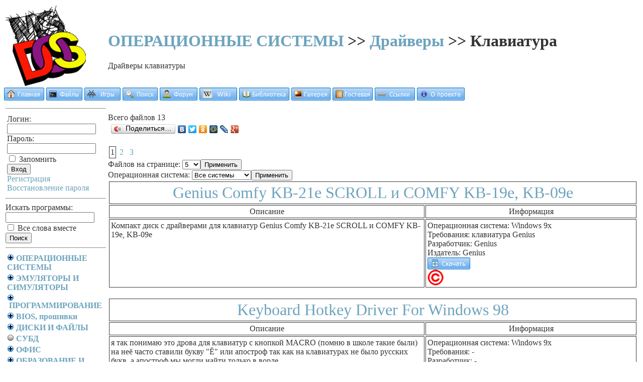

--- FILE ---
content_type: text/html; charset=windows-1251
request_url: http://old-dos.ru/index.php?page=files&mode=files&do=list&cat=451
body_size: 8306
content:
<!DOCTYPE HTML PUBLIC "-//W3C//DTD HTML 4.01 Transitional//EN" "http://www.w3.org/TR/html4/loose.dtd"><html><head><meta name="google-site-verification" content="rCjnQ0nAKn7iSoy7zLuAnbUa-f3vyOcJXKbo7cE_6yk" /><meta http-equiv="content-type" content="text/html; charset=windows-1251"><title>ОПЕРАЦИОННЫЕ СИСТЕМЫ &gt;&gt; Драйверы &gt;&gt; Клавиатура - Старый DOS. Abandonware, старые игры и программы - скачать!</title>

<script type="text/javascript">
  var jsver = 1.0;
</script>
<script language="Javascript1.1">
  jsver = 1.1;
</script>
<script language="Javascript1.2">
  jsver = 1.2;
</script>
<script language="Javascript1.3">
  jsver = 1.3;
</script>
<script language="Javascript1.4">
  jsver = 1.4;
</script>
<script language="Javascript1.5">
  jsver = 1.5;
</script>
<script language="Javascript1.6">
  jsver = 1.6;
</script>
<script language="Javascript1.7">
  jsver = 1.7;
</script>
<script language="Javascript1.8">
  jsver = 1.8;
</script>
<script language="Javascript1.9">
  jsver = 1.9;
</script>


<SCRIPT type="text/javascript" LANGUAGE="JavaScript">
				function jsselectr(v)
				{
					if(v == 'file')
					{
						ff = eval("document.getElementById('jsfile')");
						fs = eval("document.getElementById('jslink')");
						fb = eval("document.getElementById('jsbf')");
						ff.style.display='block'; fs.style.display='none'; fb.style.display='none';
					}
					else
					{
						if(v == 'link')
						{
							ff = eval("document.getElementById('jsfile')");
							fs = eval("document.getElementById('jslink')");
							fb = eval("document.getElementById('jsbf')");
							ff.style.display='none'; fs.style.display='block';fb.style.display='none';
						}
						else
						{
							ff = eval("document.getElementById('jsfile')");
							fs = eval("document.getElementById('jslink')");
							fb = eval("document.getElementById('jsbf')");
							ff.style.display='none'; fs.style.display='none'; fb.style.display='block';
						}
					}
				}
				function JS(a,b)
				{
					n=eval("document.getElementById(a)");
					m=eval("document.getElementById(b)");
					if(n.style.display=='none')
					{
						n.style.display='block';
						m.src='http://old-dos.ru/img/bullet1m.gif';
						m.alt='&minus;';
					}
					else
					{
						n.style.display='none';
						m.src='http://old-dos.ru/img/bullet1p.gif';
						m.alt='+';
					}
				}
				function za()
				{
					ic=1;
					stop=0;
					while(stop == 0)
					{
						n = document.getElementById('menu' + ic);
						i = document.getElementById('image' + ic);
						if(n == null || ic > 1000)
						{
							stop = 1;
						}
						else
						{
							n.style.display = 'none';
							i.src='http://old-dos.ru/img/bullet1p.gif';
							i.alt='+';
						}
						ic ++;
					}
					ns=eval("document.getElementById('jslink')");
					ns2=eval("document.getElementById('jsbf')");
					if(ns)
					{
						ns.style.display = "none";
						ns2.style.display = "none";
					}


					if((jsver >= 1.5) && (window.location.href.indexOf('#') != -1) && (Date.now() - localStorage.getItem('time')>1000)) setTimeout(anchor, 10);//anchors problem solution (in modern browser)
				}

                                     function anchor()
                                     {
                                         localStorage.setItem('time', Date.now());
                                         window.location.href=window.location.href;

                                     }
</SCRIPT><style type="text/css">
				A:link {font-family: Tahoma; color: #6da3bd; text-decoration: none; }
				A:visited {font-family: Tahoma; color: #6da3bd;  text-decoration: none; }
				A:active { text-decoration: none; }
				A:hover {font-family: Tahoma; color: #00AFFF; text-decoration: underline; }
				TEXTAREA { width: 100%; height: 200px; }
				body { font-family: Tahoma; color: #323532; }
				</style></head><body onload="za()"><table cellspacing="0" cellpadding="0" width="100%"><tr><td><table><tr><td width="200"><a href="http://old-dos.ru"><img height="160" width="160" src="http://old-dos.ru/img/logo.gif" border="0" alt="Old-DOS.ru"></a></td><td><h1><a href="http://old-dos.ru//index.php?page=files&mode=files&do=list&cat=40">ОПЕРАЦИОННЫЕ СИСТЕМЫ</a> >> <a href="http://old-dos.ru//index.php?page=files&mode=files&do=list&cat=99">Драйверы</a> >> Клавиатура</h1>Драйверы клавиатуры</td></tr></table></td></tr><tr><td><a href="http://old-dos.ru" title="Главная страница"><img src="http://old-dos.ru/img/menu/home.gif" height="26" width="80" border="0" alt="Главная страница"></a> <a href="http://old-dos.ru/index.php?page=files&amp;mode=files" title="Файлы"><img src="http://old-dos.ru/img/menu/files.gif" height="26" width="72" border="0" alt="Файлы"></a> <a href="http://old-dos.ru/index.php?page=files&amp;mode=games" title="Игры"><img src="http://old-dos.ru/img/menu/games.gif" height="26" width="72" border="0" alt="Игры"></a> <a href="http://old-dos.ru/index.php?page=search" title="Поиск"><img src="http://old-dos.ru/img/menu/search.gif" height="26" width="70" border="0" alt="Поиск"></a> <a href="http://forum.old-dos.ru" title="Форум"><img src="http://old-dos.ru/img/menu/forum.gif" height="26" width="75" border="0" alt="Форум"></a> <a href="http://old-dos.ru/wiki/" title="Old-DOS Wiki"><img src="http://old-dos.ru/img/menu/wiki.gif" height="26" width="75" border="0" alt="Wiki"></a> <a href="http://old-dos.ru/index.php?page=lib" title="Библиотека"><img src="http://old-dos.ru/img/menu/lib.gif" height="26" width="100" border="0" alt="Библиотека"></a> <a href="http://old-dos.ru/index.php?page=gallery" title="Галерея"><img src="http://old-dos.ru/img/menu/gallery.gif" height="26" width="78" border="0" alt="Галерея"></a> <a href="http://old-dos.ru/index.php?page=gb" title="Гостевая книга"><img src="http://old-dos.ru/img/menu/gb.gif" height="26" width="80" border="0" alt="Гостевая"></a> <a href="http://old-dos.ru/index.php?page=link" title="Ссылки"><img src="http://old-dos.ru/img/menu/link.gif" height="26" width="80" border="0" alt="Ссылки"></a> <a href="http://old-dos.ru/index.php?page=index&amp;p=about" title="О проекте"><img src="http://old-dos.ru/img/menu/about.gif" height="26" width="95" border="0" alt="О проекте"></a></td></tr><tr><td><table width="100%"><tr><td valign="top" width="200"><hr><table><tr><td><form action="http://old-dos.ru/index.php?page=user&do=enter2" method="post">Логин: <input type="text" name="login"><br>Пароль: <input type="password" name="pass"><br><label><input type="checkbox" name="zap" value= "yes"> Запомнить</label><input type="hidden" name="url" value="http://old-dos.ru/index.php?page=files&amp;mode=files&amp;do=list&amp;cat=451"><br><input type="submit" value="Вход"><br><a href="http://old-dos.ru/index.php?page=user&amp;do=reg">Регистрация</a><br><a href="http://old-dos.ru/index.php?page=user&amp;do=skleroz">Восстановление пароля</a></form></td></tr></table><hr><form action="http://old-dos.ru/index.php" method="get"><INPUT type="hidden" name="page" value="search"><label>Искать программы: <INPUT type="text" name="string" value=""></label><br><label><input type="checkbox" name="filter" value="AND"> Все слова вместе</label><br><input value="Поиск" class="button" style="text-align:center;width: auto;" type="submit"></form><hr><table><tr><td><a href="javascript:JS('menu1','image1');"><img alt="+" border="0" src="http://old-dos.ru/img/bullet1p.gif" id="image1"></a>&nbsp;<a href="http://old-dos.ru/index.php?page=files&amp;mode=files&amp;do=list&amp;cat=40"><b>ОПЕРАЦИОННЫЕ СИСТЕМЫ</b></a><br><span name="menuspan" id="menu1">&nbsp;&nbsp;&nbsp;<a href="javascript:JS('menu2', 'image2');"><img alt="+" border="0" src="http://old-dos.ru/img/bullet1p.gif" id="image2"></a>&nbsp;<a href="http://old-dos.ru/index.php?page=files&amp;mode=files&amp;do=list&amp;cat=41">DOS</a><br><span name="menuspan" id="menu2">&nbsp;&nbsp;&nbsp;&nbsp;&nbsp;&nbsp;<img alt="&bull;" border="0" src="http://old-dos.ru/img/bullet2.gif"> <a href="http://old-dos.ru/index.php?page=files&amp;mode=files&amp;do=list&amp;cat=310">IBM PC DOS</a><br>&nbsp;&nbsp;&nbsp;&nbsp;&nbsp;&nbsp;<a href="javascript:JS('menu3', 'image3');"><img alt="+" border="0" src="http://old-dos.ru/img/bullet1p.gif" id="image3"></a>&nbsp;<a href="http://old-dos.ru/index.php?page=files&amp;mode=files&amp;do=list&amp;cat=201">MS-DOS</a><br><span name="menuspan" id="menu3">&nbsp;&nbsp;&nbsp;&nbsp;&nbsp;&nbsp;&nbsp;&nbsp;&nbsp;<img alt="&bull;" border="0" src="http://old-dos.ru/img/bullet2.gif"> <a href="http://old-dos.ru/index.php?page=files&amp;mode=files&amp;do=list&amp;cat=322">SDK</a><br></span>&nbsp;&nbsp;&nbsp;&nbsp;&nbsp;&nbsp;<img alt="&bull;" border="0" src="http://old-dos.ru/img/bullet2.gif"> <a href="http://old-dos.ru/index.php?page=files&amp;mode=files&amp;do=list&amp;cat=311">DR-DOS</a><br>&nbsp;&nbsp;&nbsp;&nbsp;&nbsp;&nbsp;<img alt="&bull;" border="0" src="http://old-dos.ru/img/bullet2.gif"> <a href="http://old-dos.ru/index.php?page=files&amp;mode=files&amp;do=list&amp;cat=312">FreeDOS</a><br>&nbsp;&nbsp;&nbsp;&nbsp;&nbsp;&nbsp;<img alt="&bull;" border="0" src="http://old-dos.ru/img/bullet2.gif"> <a href="http://old-dos.ru/index.php?page=files&amp;mode=files&amp;do=list&amp;cat=212">Сборки  на базе DOS</a><br>&nbsp;&nbsp;&nbsp;&nbsp;&nbsp;&nbsp;<img alt="&bull;" border="0" src="http://old-dos.ru/img/bullet2.gif"> <a href="http://old-dos.ru/index.php?page=files&amp;mode=files&amp;do=list&amp;cat=263">Расширители DOS</a><br>&nbsp;&nbsp;&nbsp;&nbsp;&nbsp;&nbsp;<img alt="&bull;" border="0" src="http://old-dos.ru/img/bullet2.gif"> <a href="http://old-dos.ru/index.php?page=files&amp;mode=files&amp;do=list&amp;cat=364">Другие платформы</a><br></span>&nbsp;&nbsp;&nbsp;<a href="javascript:JS('menu4', 'image4');"><img alt="+" border="0" src="http://old-dos.ru/img/bullet1p.gif" id="image4"></a>&nbsp;<a href="http://old-dos.ru/index.php?page=files&amp;mode=files&amp;do=list&amp;cat=309">OS/2</a><br><span name="menuspan" id="menu4">&nbsp;&nbsp;&nbsp;&nbsp;&nbsp;&nbsp;<img alt="&bull;" border="0" src="http://old-dos.ru/img/bullet2.gif"> <a href="http://old-dos.ru/index.php?page=files&amp;mode=files&amp;do=list&amp;cat=323">SDK</a><br></span>&nbsp;&nbsp;&nbsp;<a href="javascript:JS('menu5', 'image5');"><img alt="+" border="0" src="http://old-dos.ru/img/bullet1p.gif" id="image5"></a>&nbsp;<a href="http://old-dos.ru/index.php?page=files&amp;mode=files&amp;do=list&amp;cat=42">Windows</a><br><span name="menuspan" id="menu5">&nbsp;&nbsp;&nbsp;&nbsp;&nbsp;&nbsp;<a href="javascript:JS('menu6', 'image6');"><img alt="+" border="0" src="http://old-dos.ru/img/bullet1p.gif" id="image6"></a>&nbsp;<a href="http://old-dos.ru/index.php?page=files&amp;mode=files&amp;do=list&amp;cat=43">Windows 1.x-3.x</a><br><span name="menuspan" id="menu6">&nbsp;&nbsp;&nbsp;&nbsp;&nbsp;&nbsp;&nbsp;&nbsp;&nbsp;<img alt="&bull;" border="0" src="http://old-dos.ru/img/bullet2.gif"> <a href="http://old-dos.ru/index.php?page=files&amp;mode=files&amp;do=list&amp;cat=550">Патчи и дополнения к Win1.x-3.x</a><br></span>&nbsp;&nbsp;&nbsp;&nbsp;&nbsp;&nbsp;<a href="javascript:JS('menu7', 'image7');"><img alt="+" border="0" src="http://old-dos.ru/img/bullet1p.gif" id="image7"></a>&nbsp;<a href="http://old-dos.ru/index.php?page=files&amp;mode=files&amp;do=list&amp;cat=44">Windows 9x</a><br><span name="menuspan" id="menu7">&nbsp;&nbsp;&nbsp;&nbsp;&nbsp;&nbsp;&nbsp;&nbsp;&nbsp;<img alt="&bull;" border="0" src="http://old-dos.ru/img/bullet2.gif"> <a href="http://old-dos.ru/index.php?page=files&amp;mode=files&amp;do=list&amp;cat=406">Патчи и дополнения к Win9x</a><br></span>&nbsp;&nbsp;&nbsp;&nbsp;&nbsp;&nbsp;<a href="javascript:JS('menu8', 'image8');"><img alt="+" border="0" src="http://old-dos.ru/img/bullet1p.gif" id="image8"></a>&nbsp;<a href="http://old-dos.ru/index.php?page=files&amp;mode=files&amp;do=list&amp;cat=45">Windows NT</a><br><span name="menuspan" id="menu8">&nbsp;&nbsp;&nbsp;&nbsp;&nbsp;&nbsp;&nbsp;&nbsp;&nbsp;<img alt="&bull;" border="0" src="http://old-dos.ru/img/bullet2.gif"> <a href="http://old-dos.ru/index.php?page=files&amp;mode=files&amp;do=list&amp;cat=432">Патчи и дополнения к WinNT+</a><br></span>&nbsp;&nbsp;&nbsp;&nbsp;&nbsp;&nbsp;<img alt="&bull;" border="0" src="http://old-dos.ru/img/bullet2.gif"> <a href="http://old-dos.ru/index.php?page=files&amp;mode=files&amp;do=list&amp;cat=216">Сборки на базе Windows</a><br>&nbsp;&nbsp;&nbsp;&nbsp;&nbsp;&nbsp;<img alt="&bull;" border="0" src="http://old-dos.ru/img/bullet2.gif"> <a href="http://old-dos.ru/index.php?page=files&amp;mode=files&amp;do=list&amp;cat=324">SDK</a><br></span>&nbsp;&nbsp;&nbsp;<img alt="&bull;" border="0" src="http://old-dos.ru/img/bullet2.gif"> <a href="http://old-dos.ru/index.php?page=files&amp;mode=files&amp;do=list&amp;cat=46">Linux/Unix</a><br>&nbsp;&nbsp;&nbsp;<img alt="&bull;" border="0" src="http://old-dos.ru/img/bullet2.gif"> <a href="http://old-dos.ru/index.php?page=files&amp;mode=files&amp;do=list&amp;cat=330">СР/М</a><br>&nbsp;&nbsp;&nbsp;<img alt="&bull;" border="0" src="http://old-dos.ru/img/bullet2.gif"> <a href="http://old-dos.ru/index.php?page=files&amp;mode=files&amp;do=list&amp;cat=47">Другие операционные системы</a><br>&nbsp;&nbsp;&nbsp;<img alt="&bull;" border="0" src="http://old-dos.ru/img/bullet2.gif"> <a href="http://old-dos.ru/index.php?page=files&amp;mode=files&amp;do=list&amp;cat=395">Загрузочные диски</a><br>&nbsp;&nbsp;&nbsp;<img alt="&bull;" border="0" src="http://old-dos.ru/img/bullet2.gif"> <a href="http://old-dos.ru/index.php?page=files&amp;mode=files&amp;do=list&amp;cat=249">Готовые образы операционных систем</a><br>&nbsp;&nbsp;&nbsp;<img alt="&bull;" border="0" src="http://old-dos.ru/img/bullet2.gif"> <a href="http://old-dos.ru/index.php?page=files&amp;mode=files&amp;do=list&amp;cat=476">Многозадачные оболочки</a><br>&nbsp;&nbsp;&nbsp;<a href="javascript:JS('menu9', 'image9');"><img alt="+" border="0" src="http://old-dos.ru/img/bullet1p.gif" id="image9"></a>&nbsp;<a href="http://old-dos.ru/index.php?page=files&amp;mode=files&amp;do=list&amp;cat=93">Системные программы</a><br><span name="menuspan" id="menu9">&nbsp;&nbsp;&nbsp;&nbsp;&nbsp;&nbsp;<img alt="&bull;" border="0" src="http://old-dos.ru/img/bullet2.gif"> <a href="http://old-dos.ru/index.php?page=files&amp;mode=files&amp;do=list&amp;cat=373">Твикеры</a><br>&nbsp;&nbsp;&nbsp;&nbsp;&nbsp;&nbsp;<img alt="&bull;" border="0" src="http://old-dos.ru/img/bullet2.gif"> <a href="http://old-dos.ru/index.php?page=files&amp;mode=files&amp;do=list&amp;cat=94">Русификаторы</a><br>&nbsp;&nbsp;&nbsp;&nbsp;&nbsp;&nbsp;<a href="javascript:JS('menu10', 'image10');"><img alt="+" border="0" src="http://old-dos.ru/img/bullet1p.gif" id="image10"></a>&nbsp;<a href="http://old-dos.ru/index.php?page=files&amp;mode=files&amp;do=list&amp;cat=98">Утилиты</a><br><span name="menuspan" id="menu10">&nbsp;&nbsp;&nbsp;&nbsp;&nbsp;&nbsp;&nbsp;&nbsp;&nbsp;<img alt="&bull;" border="0" src="http://old-dos.ru/img/bullet2.gif"> <a href="http://old-dos.ru/index.php?page=files&amp;mode=files&amp;do=list&amp;cat=301">Оборудование</a><br>&nbsp;&nbsp;&nbsp;&nbsp;&nbsp;&nbsp;&nbsp;&nbsp;&nbsp;<img alt="&bull;" border="0" src="http://old-dos.ru/img/bullet2.gif"> <a href="http://old-dos.ru/index.php?page=files&amp;mode=files&amp;do=list&amp;cat=355">Работа с CD/DVD</a><br>&nbsp;&nbsp;&nbsp;&nbsp;&nbsp;&nbsp;&nbsp;&nbsp;&nbsp;<img alt="&bull;" border="0" src="http://old-dos.ru/img/bullet2.gif"> <a href="http://old-dos.ru/index.php?page=files&amp;mode=files&amp;do=list&amp;cat=549">Инсталляторы</a><br>&nbsp;&nbsp;&nbsp;&nbsp;&nbsp;&nbsp;&nbsp;&nbsp;&nbsp;<img alt="&bull;" border="0" src="http://old-dos.ru/img/bullet2.gif"> <a href="http://old-dos.ru/index.php?page=files&amp;mode=files&amp;do=list&amp;cat=593">Автоматизация, скрипты, BAT-файлы</a><br>&nbsp;&nbsp;&nbsp;&nbsp;&nbsp;&nbsp;&nbsp;&nbsp;&nbsp;<img alt="&bull;" border="0" src="http://old-dos.ru/img/bullet2.gif"> <a href="http://old-dos.ru/index.php?page=files&amp;mode=files&amp;do=list&amp;cat=302">Системные</a><br>&nbsp;&nbsp;&nbsp;&nbsp;&nbsp;&nbsp;&nbsp;&nbsp;&nbsp;<a href="javascript:JS('menu11', 'image11');"><img alt="+" border="0" src="http://old-dos.ru/img/bullet1p.gif" id="image11"></a>&nbsp;<a href="http://old-dos.ru/index.php?page=files&amp;mode=files&amp;do=list&amp;cat=303">Инструменты</a><br><span name="menuspan" id="menu11">&nbsp;&nbsp;&nbsp;&nbsp;&nbsp;&nbsp;&nbsp;&nbsp;&nbsp;&nbsp;&nbsp;&nbsp;<img alt="&bull;" border="0" src="http://old-dos.ru/img/bullet2.gif"> <a href="http://old-dos.ru/index.php?page=files&amp;mode=files&amp;do=list&amp;cat=305">Turbo Pascal Pentium II DIV BUG fixing</a><br></span>&nbsp;&nbsp;&nbsp;&nbsp;&nbsp;&nbsp;&nbsp;&nbsp;&nbsp;<img alt="&bull;" border="0" src="http://old-dos.ru/img/bullet2.gif"> <a href="http://old-dos.ru/index.php?page=files&amp;mode=files&amp;do=list&amp;cat=304">Прочее</a><br></span>&nbsp;&nbsp;&nbsp;&nbsp;&nbsp;&nbsp;<img alt="&bull;" border="0" src="http://old-dos.ru/img/bullet2.gif"> <a href="http://old-dos.ru/index.php?page=files&amp;mode=files&amp;do=list&amp;cat=262">Замедлители</a><br>&nbsp;&nbsp;&nbsp;&nbsp;&nbsp;&nbsp;<img alt="&bull;" border="0" src="http://old-dos.ru/img/bullet2.gif"> <a href="http://old-dos.ru/index.php?page=files&amp;mode=files&amp;do=list&amp;cat=100">Тесты оборудования и системы</a><br>&nbsp;&nbsp;&nbsp;&nbsp;&nbsp;&nbsp;<img alt="&bull;" border="0" src="http://old-dos.ru/img/bullet2.gif"> <a href="http://old-dos.ru/index.php?page=files&amp;mode=files&amp;do=list&amp;cat=111">Обновления</a><br></span>&nbsp;&nbsp;&nbsp;<a href="javascript:JS('menu12', 'image12');"><img alt="+" border="0" src="http://old-dos.ru/img/bullet1p.gif" id="image12"></a>&nbsp;<a href="http://old-dos.ru/index.php?page=files&amp;mode=files&amp;do=list&amp;cat=99">Драйверы</a><br><span name="menuspan" id="menu12">&nbsp;&nbsp;&nbsp;&nbsp;&nbsp;&nbsp;<img alt="&bull;" border="0" src="http://old-dos.ru/img/bullet2.gif"> <a href="http://old-dos.ru/index.php?page=files&amp;mode=files&amp;do=list&amp;cat=103">Звук</a><br>&nbsp;&nbsp;&nbsp;&nbsp;&nbsp;&nbsp;<img alt="&bull;" border="0" src="http://old-dos.ru/img/bullet2.gif"> <a href="http://old-dos.ru/index.php?page=files&amp;mode=files&amp;do=list&amp;cat=104">Видео</a><br>&nbsp;&nbsp;&nbsp;&nbsp;&nbsp;&nbsp;<img alt="&bull;" border="0" src="http://old-dos.ru/img/bullet2.gif"> <a href="http://old-dos.ru/index.php?page=files&amp;mode=files&amp;do=list&amp;cat=449">Мыши</a><br>&nbsp;&nbsp;&nbsp;&nbsp;&nbsp;&nbsp;<img alt="&bull;" border="0" src="http://old-dos.ru/img/bullet2.gif"> <a href="http://old-dos.ru/index.php?page=files&amp;mode=files&amp;do=list&amp;cat=450">CD/DVD</a><br>&nbsp;&nbsp;&nbsp;&nbsp;&nbsp;&nbsp;<img alt="&bull;" border="0" src="http://old-dos.ru/img/bullet2.gif"> <a href="http://old-dos.ru/index.php?page=files&amp;mode=files&amp;do=list&amp;cat=451">Клавиатура</a><br>&nbsp;&nbsp;&nbsp;&nbsp;&nbsp;&nbsp;<img alt="&bull;" border="0" src="http://old-dos.ru/img/bullet2.gif"> <a href="http://old-dos.ru/index.php?page=files&amp;mode=files&amp;do=list&amp;cat=452">Принтеры</a><br>&nbsp;&nbsp;&nbsp;&nbsp;&nbsp;&nbsp;<img alt="&bull;" border="0" src="http://old-dos.ru/img/bullet2.gif"> <a href="http://old-dos.ru/index.php?page=files&amp;mode=files&amp;do=list&amp;cat=453">USB</a><br>&nbsp;&nbsp;&nbsp;&nbsp;&nbsp;&nbsp;<img alt="&bull;" border="0" src="http://old-dos.ru/img/bullet2.gif"> <a href="http://old-dos.ru/index.php?page=files&amp;mode=files&amp;do=list&amp;cat=454">Сеть</a><br>&nbsp;&nbsp;&nbsp;&nbsp;&nbsp;&nbsp;<img alt="&bull;" border="0" src="http://old-dos.ru/img/bullet2.gif"> <a href="http://old-dos.ru/index.php?page=files&amp;mode=files&amp;do=list&amp;cat=455">Память</a><br>&nbsp;&nbsp;&nbsp;&nbsp;&nbsp;&nbsp;<img alt="&bull;" border="0" src="http://old-dos.ru/img/bullet2.gif"> <a href="http://old-dos.ru/index.php?page=files&amp;mode=files&amp;do=list&amp;cat=456">Материнские платы</a><br>&nbsp;&nbsp;&nbsp;&nbsp;&nbsp;&nbsp;<img alt="&bull;" border="0" src="http://old-dos.ru/img/bullet2.gif"> <a href="http://old-dos.ru/index.php?page=files&amp;mode=files&amp;do=list&amp;cat=105">Периферия</a><br>&nbsp;&nbsp;&nbsp;&nbsp;&nbsp;&nbsp;<img alt="&bull;" border="0" src="http://old-dos.ru/img/bullet2.gif"> <a href="http://old-dos.ru/index.php?page=files&amp;mode=files&amp;do=list&amp;cat=106">Другое</a><br></span>&nbsp;&nbsp;&nbsp;<img alt="&bull;" border="0" src="http://old-dos.ru/img/bullet2.gif"> <a href="http://old-dos.ru/index.php?page=files&amp;mode=files&amp;do=list&amp;cat=202">OS BuildList</a><br></span></td></tr><tr><td><a href="javascript:JS('menu13','image13');"><img alt="+" border="0" src="http://old-dos.ru/img/bullet1p.gif" id="image13"></a>&nbsp;<a href="http://old-dos.ru/index.php?page=files&amp;mode=files&amp;do=list&amp;cat=243"><b>ЭМУЛЯТОРЫ И СИМУЛЯТОРЫ</b></a><br><span name="menuspan" id="menu13">&nbsp;&nbsp;&nbsp;<img alt="&bull;" border="0" src="http://old-dos.ru/img/bullet2.gif"> <a href="http://old-dos.ru/index.php?page=files&amp;mode=files&amp;do=list&amp;cat=459">Эмуляторы калькуляторов</a><br>&nbsp;&nbsp;&nbsp;<img alt="&bull;" border="0" src="http://old-dos.ru/img/bullet2.gif"> <a href="http://old-dos.ru/index.php?page=files&amp;mode=files&amp;do=list&amp;cat=316">Консоли</a><br>&nbsp;&nbsp;&nbsp;<img alt="&bull;" border="0" src="http://old-dos.ru/img/bullet2.gif"> <a href="http://old-dos.ru/index.php?page=files&amp;mode=files&amp;do=list&amp;cat=317">Эмуляторы компьютеров</a><br>&nbsp;&nbsp;&nbsp;<img alt="&bull;" border="0" src="http://old-dos.ru/img/bullet2.gif"> <a href="http://old-dos.ru/index.php?page=files&amp;mode=files&amp;do=list&amp;cat=318">Инструменты для эмуляторов</a><br></span></td></tr><tr><td><a href="javascript:JS('menu14','image14');"><img alt="+" border="0" src="http://old-dos.ru/img/bullet1p.gif" id="image14"></a>&nbsp;<a href="http://old-dos.ru/index.php?page=files&amp;mode=files&amp;do=list&amp;cat=49"><b>ПРОГРАММИРОВАНИЕ</b></a><br><span name="menuspan" id="menu14">&nbsp;&nbsp;&nbsp;<a href="javascript:JS('menu15', 'image15');"><img alt="+" border="0" src="http://old-dos.ru/img/bullet1p.gif" id="image15"></a>&nbsp;<a href="http://old-dos.ru/index.php?page=files&amp;mode=files&amp;do=list&amp;cat=50">Assembler</a><br><span name="menuspan" id="menu15">&nbsp;&nbsp;&nbsp;&nbsp;&nbsp;&nbsp;<img alt="&bull;" border="0" src="http://old-dos.ru/img/bullet2.gif"> <a href="http://old-dos.ru/index.php?page=files&amp;mode=files&amp;do=list&amp;cat=237">Disassembler</a><br></span>&nbsp;&nbsp;&nbsp;<img alt="&bull;" border="0" src="http://old-dos.ru/img/bullet2.gif"> <a href="http://old-dos.ru/index.php?page=files&amp;mode=files&amp;do=list&amp;cat=51">Pascal/Delphi</a><br>&nbsp;&nbsp;&nbsp;<img alt="&bull;" border="0" src="http://old-dos.ru/img/bullet2.gif"> <a href="http://old-dos.ru/index.php?page=files&amp;mode=files&amp;do=list&amp;cat=52">C/C++</a><br>&nbsp;&nbsp;&nbsp;<img alt="&bull;" border="0" src="http://old-dos.ru/img/bullet2.gif"> <a href="http://old-dos.ru/index.php?page=files&amp;mode=files&amp;do=list&amp;cat=58">Basic/Visual Basic</a><br>&nbsp;&nbsp;&nbsp;<img alt="&bull;" border="0" src="http://old-dos.ru/img/bullet2.gif"> <a href="http://old-dos.ru/index.php?page=files&amp;mode=files&amp;do=list&amp;cat=230">Фортран</a><br>&nbsp;&nbsp;&nbsp;<img alt="&bull;" border="0" src="http://old-dos.ru/img/bullet2.gif"> <a href="http://old-dos.ru/index.php?page=files&amp;mode=files&amp;do=list&amp;cat=238">SDK & DDK, etc.</a><br>&nbsp;&nbsp;&nbsp;<img alt="&bull;" border="0" src="http://old-dos.ru/img/bullet2.gif"> <a href="http://old-dos.ru/index.php?page=files&amp;mode=files&amp;do=list&amp;cat=306">Декомпиляторы</a><br>&nbsp;&nbsp;&nbsp;<img alt="&bull;" border="0" src="http://old-dos.ru/img/bullet2.gif"> <a href="http://old-dos.ru/index.php?page=files&amp;mode=files&amp;do=list&amp;cat=366">Форт</a><br>&nbsp;&nbsp;&nbsp;<img alt="&bull;" border="0" src="http://old-dos.ru/img/bullet2.gif"> <a href="http://old-dos.ru/index.php?page=files&amp;mode=files&amp;do=list&amp;cat=380">Генераторы блок-схем</a><br>&nbsp;&nbsp;&nbsp;<img alt="&bull;" border="0" src="http://old-dos.ru/img/bullet2.gif"> <a href="http://old-dos.ru/index.php?page=files&amp;mode=files&amp;do=list&amp;cat=575">Лисп</a><br>&nbsp;&nbsp;&nbsp;<img alt="&bull;" border="0" src="http://old-dos.ru/img/bullet2.gif"> <a href="http://old-dos.ru/index.php?page=files&amp;mode=files&amp;do=list&amp;cat=576">Пролог</a><br>&nbsp;&nbsp;&nbsp;<img alt="&bull;" border="0" src="http://old-dos.ru/img/bullet2.gif"> <a href="http://old-dos.ru/index.php?page=files&amp;mode=files&amp;do=list&amp;cat=600">Java</a><br>&nbsp;&nbsp;&nbsp;<a href="javascript:JS('menu16', 'image16');"><img alt="+" border="0" src="http://old-dos.ru/img/bullet1p.gif" id="image16"></a>&nbsp;<a href="http://old-dos.ru/index.php?page=files&amp;mode=files&amp;do=list&amp;cat=229">Отладчики программ (DEBUGGERs)</a><br><span name="menuspan" id="menu16">&nbsp;&nbsp;&nbsp;&nbsp;&nbsp;&nbsp;<img alt="&bull;" border="0" src="http://old-dos.ru/img/bullet2.gif"> <a href="http://old-dos.ru/index.php?page=files&amp;mode=files&amp;do=list&amp;cat=555">Трассировщики</a><br></span>&nbsp;&nbsp;&nbsp;<img alt="&bull;" border="0" src="http://old-dos.ru/img/bullet2.gif"> <a href="http://old-dos.ru/index.php?page=files&amp;mode=files&amp;do=list&amp;cat=126">Другие языки программирования</a><br>&nbsp;&nbsp;&nbsp;<img alt="&bull;" border="0" src="http://old-dos.ru/img/bullet2.gif"> <a href="http://old-dos.ru/index.php?page=files&amp;mode=files&amp;do=list&amp;cat=603">Справочники и учебники</a><br></span></td></tr><tr><td><a href="javascript:JS('menu17','image17');"><img alt="+" border="0" src="http://old-dos.ru/img/bullet1p.gif" id="image17"></a>&nbsp;<a href="http://old-dos.ru/index.php?page=files&amp;mode=files&amp;do=list&amp;cat=528"><b>BIOS, прошивки</b></a><br><span name="menuspan" id="menu17">&nbsp;&nbsp;&nbsp;<img alt="&bull;" border="0" src="http://old-dos.ru/img/bullet2.gif"> <a href="http://old-dos.ru/index.php?page=files&amp;mode=files&amp;do=list&amp;cat=582">Прошивки</a><br>&nbsp;&nbsp;&nbsp;<img alt="&bull;" border="0" src="http://old-dos.ru/img/bullet2.gif"> <a href="http://old-dos.ru/index.php?page=files&amp;mode=files&amp;do=list&amp;cat=583">Редакторы BIOS</a><br>&nbsp;&nbsp;&nbsp;<img alt="&bull;" border="0" src="http://old-dos.ru/img/bullet2.gif"> <a href="http://old-dos.ru/index.php?page=files&amp;mode=files&amp;do=list&amp;cat=584">Прошивальщики</a><br></span></td></tr><tr><td><a href="javascript:JS('menu18','image18');"><img alt="+" border="0" src="http://old-dos.ru/img/bullet1p.gif" id="image18"></a>&nbsp;<a href="http://old-dos.ru/index.php?page=files&amp;mode=files&amp;do=list&amp;cat=71"><b>ДИСКИ И ФАЙЛЫ</b></a><br><span name="menuspan" id="menu18">&nbsp;&nbsp;&nbsp;<img alt="&bull;" border="0" src="http://old-dos.ru/img/bullet2.gif"> <a href="http://old-dos.ru/index.php?page=files&amp;mode=files&amp;do=list&amp;cat=73">Файловые менеджеры</a><br>&nbsp;&nbsp;&nbsp;<img alt="&bull;" border="0" src="http://old-dos.ru/img/bullet2.gif"> <a href="http://old-dos.ru/index.php?page=files&amp;mode=files&amp;do=list&amp;cat=349">Каталогизаторы</a><br>&nbsp;&nbsp;&nbsp;<img alt="&bull;" border="0" src="http://old-dos.ru/img/bullet2.gif"> <a href="http://old-dos.ru/index.php?page=files&amp;mode=files&amp;do=list&amp;cat=439">Копировщики</a><br>&nbsp;&nbsp;&nbsp;<img alt="&bull;" border="0" src="http://old-dos.ru/img/bullet2.gif"> <a href="http://old-dos.ru/index.php?page=files&amp;mode=files&amp;do=list&amp;cat=440">Поиск файлов, текста,  байтов</a><br>&nbsp;&nbsp;&nbsp;<img alt="&bull;" border="0" src="http://old-dos.ru/img/bullet2.gif"> <a href="http://old-dos.ru/index.php?page=files&amp;mode=files&amp;do=list&amp;cat=441">Сканирование каталогов</a><br>&nbsp;&nbsp;&nbsp;<img alt="&bull;" border="0" src="http://old-dos.ru/img/bullet2.gif"> <a href="http://old-dos.ru/index.php?page=files&amp;mode=files&amp;do=list&amp;cat=77">Архиваторы</a><br>&nbsp;&nbsp;&nbsp;<img alt="&bull;" border="0" src="http://old-dos.ru/img/bullet2.gif"> <a href="http://old-dos.ru/index.php?page=files&amp;mode=files&amp;do=list&amp;cat=234">EXE-упаковщики</a><br>&nbsp;&nbsp;&nbsp;<img alt="&bull;" border="0" src="http://old-dos.ru/img/bullet2.gif"> <a href="http://old-dos.ru/index.php?page=files&amp;mode=files&amp;do=list&amp;cat=235">EXE-распаковщики</a><br>&nbsp;&nbsp;&nbsp;<img alt="&bull;" border="0" src="http://old-dos.ru/img/bullet2.gif"> <a href="http://old-dos.ru/index.php?page=files&amp;mode=files&amp;do=list&amp;cat=78">Восстановление информации и резервное копирование (бэкап)</a><br>&nbsp;&nbsp;&nbsp;<img alt="&bull;" border="0" src="http://old-dos.ru/img/bullet2.gif"> <a href="http://old-dos.ru/index.php?page=files&amp;mode=files&amp;do=list&amp;cat=72">HDD-утилиты</a><br>&nbsp;&nbsp;&nbsp;<img alt="&bull;" border="0" src="http://old-dos.ru/img/bullet2.gif"> <a href="http://old-dos.ru/index.php?page=files&amp;mode=files&amp;do=list&amp;cat=79">Дискеты</a><br>&nbsp;&nbsp;&nbsp;<img alt="&bull;" border="0" src="http://old-dos.ru/img/bullet2.gif"> <a href="http://old-dos.ru/index.php?page=files&amp;mode=files&amp;do=list&amp;cat=167">Разное</a><br></span></td></tr><tr><td><img alt="&bull;" border="0" src="http://old-dos.ru/img/bullet2.gif"> <a href="http://old-dos.ru/index.php?page=files&amp;mode=files&amp;do=list&amp;cat=161"><b>СУБД</b></a></td></tr><tr><td><a href="javascript:JS('menu19','image19');"><img alt="+" border="0" src="http://old-dos.ru/img/bullet1p.gif" id="image19"></a>&nbsp;<a href="http://old-dos.ru/index.php?page=files&amp;mode=files&amp;do=list&amp;cat=265"><b>ОФИС</b></a><br><span name="menuspan" id="menu19">&nbsp;&nbsp;&nbsp;<img alt="&bull;" border="0" src="http://old-dos.ru/img/bullet2.gif"> <a href="http://old-dos.ru/index.php?page=files&amp;mode=files&amp;do=list&amp;cat=206">Интегрированные программные пакеты</a><br>&nbsp;&nbsp;&nbsp;<img alt="&bull;" border="0" src="http://old-dos.ru/img/bullet2.gif"> <a href="http://old-dos.ru/index.php?page=files&amp;mode=files&amp;do=list&amp;cat=270">Издательские системы</a><br>&nbsp;&nbsp;&nbsp;<img alt="&bull;" border="0" src="http://old-dos.ru/img/bullet2.gif"> <a href="http://old-dos.ru/index.php?page=files&amp;mode=files&amp;do=list&amp;cat=267">Электронные таблицы</a><br>&nbsp;&nbsp;&nbsp;<img alt="&bull;" border="0" src="http://old-dos.ru/img/bullet2.gif"> <a href="http://old-dos.ru/index.php?page=files&amp;mode=files&amp;do=list&amp;cat=81">Редакторы текста</a><br>&nbsp;&nbsp;&nbsp;<img alt="&bull;" border="0" src="http://old-dos.ru/img/bullet2.gif"> <a href="http://old-dos.ru/index.php?page=files&amp;mode=files&amp;do=list&amp;cat=531">Редакторы HTML</a><br>&nbsp;&nbsp;&nbsp;<a href="javascript:JS('menu20', 'image20');"><img alt="+" border="0" src="http://old-dos.ru/img/bullet1p.gif" id="image20"></a>&nbsp;<a href="http://old-dos.ru/index.php?page=files&amp;mode=files&amp;do=list&amp;cat=82">Утилиты для работы с текстом</a><br><span name="menuspan" id="menu20">&nbsp;&nbsp;&nbsp;&nbsp;&nbsp;&nbsp;<img alt="&bull;" border="0" src="http://old-dos.ru/img/bullet2.gif"> <a href="http://old-dos.ru/index.php?page=files&amp;mode=files&amp;do=list&amp;cat=280">OCR - распознавание текста</a><br>&nbsp;&nbsp;&nbsp;&nbsp;&nbsp;&nbsp;<img alt="&bull;" border="0" src="http://old-dos.ru/img/bullet2.gif"> <a href="http://old-dos.ru/index.php?page=files&amp;mode=files&amp;do=list&amp;cat=282">Просмотр документов</a><br>&nbsp;&nbsp;&nbsp;&nbsp;&nbsp;&nbsp;<img alt="&bull;" border="0" src="http://old-dos.ru/img/bullet2.gif"> <a href="http://old-dos.ru/index.php?page=files&amp;mode=files&amp;do=list&amp;cat=283">Печать</a><br>&nbsp;&nbsp;&nbsp;&nbsp;&nbsp;&nbsp;<img alt="&bull;" border="0" src="http://old-dos.ru/img/bullet2.gif"> <a href="http://old-dos.ru/index.php?page=files&amp;mode=files&amp;do=list&amp;cat=284">Перекодировка</a><br>&nbsp;&nbsp;&nbsp;&nbsp;&nbsp;&nbsp;<img alt="&bull;" border="0" src="http://old-dos.ru/img/bullet2.gif"> <a href="http://old-dos.ru/index.php?page=files&amp;mode=files&amp;do=list&amp;cat=443">Сравнение текстов</a><br>&nbsp;&nbsp;&nbsp;&nbsp;&nbsp;&nbsp;<img alt="&bull;" border="0" src="http://old-dos.ru/img/bullet2.gif"> <a href="http://old-dos.ru/index.php?page=files&amp;mode=files&amp;do=list&amp;cat=281">Шрифты</a><br>&nbsp;&nbsp;&nbsp;&nbsp;&nbsp;&nbsp;<img alt="&bull;" border="0" src="http://old-dos.ru/img/bullet2.gif"> <a href="http://old-dos.ru/index.php?page=files&amp;mode=files&amp;do=list&amp;cat=369">Работа со шрифтами</a><br></span>&nbsp;&nbsp;&nbsp;<img alt="&bull;" border="0" src="http://old-dos.ru/img/bullet2.gif"> <a href="http://old-dos.ru/index.php?page=files&amp;mode=files&amp;do=list&amp;cat=244">Словари и переводчики</a><br>&nbsp;&nbsp;&nbsp;<img alt="&bull;" border="0" src="http://old-dos.ru/img/bullet2.gif"> <a href="http://old-dos.ru/index.php?page=files&amp;mode=files&amp;do=list&amp;cat=353">Правописание</a><br>&nbsp;&nbsp;&nbsp;<img alt="&bull;" border="0" src="http://old-dos.ru/img/bullet2.gif"> <a href="http://old-dos.ru/index.php?page=files&amp;mode=files&amp;do=list&amp;cat=269">Органайзеры</a><br>&nbsp;&nbsp;&nbsp;<img alt="&bull;" border="0" src="http://old-dos.ru/img/bullet2.gif"> <a href="http://old-dos.ru/index.php?page=files&amp;mode=files&amp;do=list&amp;cat=268">Создание презентаций</a><br>&nbsp;&nbsp;&nbsp;<img alt="&bull;" border="0" src="http://old-dos.ru/img/bullet2.gif"> <a href="http://old-dos.ru/index.php?page=files&amp;mode=files&amp;do=list&amp;cat=205">Бизнес</a><br>&nbsp;&nbsp;&nbsp;<img alt="&bull;" border="0" src="http://old-dos.ru/img/bullet2.gif"> <a href="http://old-dos.ru/index.php?page=files&amp;mode=files&amp;do=list&amp;cat=460">Разное</a><br></span></td></tr><tr><td><a href="javascript:JS('menu21','image21');"><img alt="+" border="0" src="http://old-dos.ru/img/bullet1p.gif" id="image21"></a>&nbsp;<a href="http://old-dos.ru/index.php?page=files&amp;mode=files&amp;do=list&amp;cat=83"><b>ОБРАЗОВАНИЕ И НАУКА</b></a><br><span name="menuspan" id="menu21">&nbsp;&nbsp;&nbsp;<a href="javascript:JS('menu22', 'image22');"><img alt="+" border="0" src="http://old-dos.ru/img/bullet1p.gif" id="image22"></a>&nbsp;<a href="http://old-dos.ru/index.php?page=files&amp;mode=files&amp;do=list&amp;cat=368">Информатика</a><br><span name="menuspan" id="menu22">&nbsp;&nbsp;&nbsp;&nbsp;&nbsp;&nbsp;<img alt="&bull;" border="0" src="http://old-dos.ru/img/bullet2.gif"> <a href="http://old-dos.ru/index.php?page=files&amp;mode=files&amp;do=list&amp;cat=603">Программирование</a><br></span>&nbsp;&nbsp;&nbsp;<a href="javascript:JS('menu23', 'image23');"><img alt="+" border="0" src="http://old-dos.ru/img/bullet1p.gif" id="image23"></a>&nbsp;<a href="http://old-dos.ru/index.php?page=files&amp;mode=files&amp;do=list&amp;cat=220">Инженерное ПО</a><br><span name="menuspan" id="menu23">&nbsp;&nbsp;&nbsp;&nbsp;&nbsp;&nbsp;<a href="javascript:JS('menu24', 'image24');"><img alt="+" border="0" src="http://old-dos.ru/img/bullet1p.gif" id="image24"></a>&nbsp;<a href="http://old-dos.ru/index.php?page=files&amp;mode=files&amp;do=list&amp;cat=222">Расчётные задачи</a><br><span name="menuspan" id="menu24">&nbsp;&nbsp;&nbsp;&nbsp;&nbsp;&nbsp;&nbsp;&nbsp;&nbsp;<img alt="&bull;" border="0" src="http://old-dos.ru/img/bullet2.gif"> <a href="http://old-dos.ru/index.php?page=files&amp;mode=files&amp;do=list&amp;cat=436">Пар и вода</a><br></span>&nbsp;&nbsp;&nbsp;&nbsp;&nbsp;&nbsp;<a href="javascript:JS('menu25', 'image25');"><img alt="+" border="0" src="http://old-dos.ru/img/bullet1p.gif" id="image25"></a>&nbsp;<a href="http://old-dos.ru/index.php?page=files&amp;mode=files&amp;do=list&amp;cat=458">ЧПУ</a><br><span name="menuspan" id="menu25">&nbsp;&nbsp;&nbsp;&nbsp;&nbsp;&nbsp;&nbsp;&nbsp;&nbsp;<img alt="&bull;" border="0" src="http://old-dos.ru/img/bullet2.gif"> <a href="http://old-dos.ru/index.php?page=files&amp;mode=files&amp;do=list&amp;cat=565">ЧПУ Редакторы</a><br>&nbsp;&nbsp;&nbsp;&nbsp;&nbsp;&nbsp;&nbsp;&nbsp;&nbsp;<img alt="&bull;" border="0" src="http://old-dos.ru/img/bullet2.gif"> <a href="http://old-dos.ru/index.php?page=files&amp;mode=files&amp;do=list&amp;cat=566">DNC</a><br></span>&nbsp;&nbsp;&nbsp;&nbsp;&nbsp;&nbsp;<a href="javascript:JS('menu26', 'image26');"><img alt="+" border="0" src="http://old-dos.ru/img/bullet1p.gif" id="image26"></a>&nbsp;<a href="http://old-dos.ru/index.php?page=files&amp;mode=files&amp;do=list&amp;cat=221">САПР</a><br><span name="menuspan" id="menu26">&nbsp;&nbsp;&nbsp;&nbsp;&nbsp;&nbsp;&nbsp;&nbsp;&nbsp;<a href="javascript:JS('menu27', 'image27');"><img alt="+" border="0" src="http://old-dos.ru/img/bullet1p.gif" id="image27"></a>&nbsp;<a href="http://old-dos.ru/index.php?page=files&amp;mode=files&amp;do=list&amp;cat=223">Механика - моделирование 2D/3D</a><br><span name="menuspan" id="menu27">&nbsp;&nbsp;&nbsp;&nbsp;&nbsp;&nbsp;&nbsp;&nbsp;&nbsp;&nbsp;&nbsp;&nbsp;<img alt="&bull;" border="0" src="http://old-dos.ru/img/bullet2.gif"> <a href="http://old-dos.ru/index.php?page=files&amp;mode=files&amp;do=list&amp;cat=457">AutoCAD и утилиты для AutoCAD'а</a><br></span>&nbsp;&nbsp;&nbsp;&nbsp;&nbsp;&nbsp;&nbsp;&nbsp;&nbsp;<img alt="&bull;" border="0" src="http://old-dos.ru/img/bullet2.gif"> <a href="http://old-dos.ru/index.php?page=files&amp;mode=files&amp;do=list&amp;cat=224">Строительство</a><br>&nbsp;&nbsp;&nbsp;&nbsp;&nbsp;&nbsp;&nbsp;&nbsp;&nbsp;<img alt="&bull;" border="0" src="http://old-dos.ru/img/bullet2.gif"> <a href="http://old-dos.ru/index.php?page=files&amp;mode=files&amp;do=list&amp;cat=225">Электроника, радио- и электротехника</a><br></span></span>&nbsp;&nbsp;&nbsp;<img alt="&bull;" border="0" src="http://old-dos.ru/img/bullet2.gif"> <a href="http://old-dos.ru/index.php?page=files&amp;mode=files&amp;do=list&amp;cat=242">Тестирование знаний и навыков</a><br>&nbsp;&nbsp;&nbsp;<a href="javascript:JS('menu28', 'image28');"><img alt="+" border="0" src="http://old-dos.ru/img/bullet1p.gif" id="image28"></a>&nbsp;<a href="http://old-dos.ru/index.php?page=files&amp;mode=files&amp;do=list&amp;cat=219">Обучающие программы</a><br><span name="menuspan" id="menu28">&nbsp;&nbsp;&nbsp;&nbsp;&nbsp;&nbsp;<img alt="&bull;" border="0" src="http://old-dos.ru/img/bullet2.gif"> <a href="http://old-dos.ru/index.php?page=files&amp;mode=files&amp;do=list&amp;cat=361">Музыка</a><br></span>&nbsp;&nbsp;&nbsp;<a href="javascript:JS('menu29', 'image29');"><img alt="+" border="0" src="http://old-dos.ru/img/bullet1p.gif" id="image29"></a>&nbsp;<a href="http://old-dos.ru/index.php?page=files&amp;mode=files&amp;do=list&amp;cat=84">Математика</a><br><span name="menuspan" id="menu29">&nbsp;&nbsp;&nbsp;&nbsp;&nbsp;&nbsp;<img alt="&bull;" border="0" src="http://old-dos.ru/img/bullet2.gif"> <a href="http://old-dos.ru/index.php?page=files&amp;mode=files&amp;do=list&amp;cat=274">Калькуляторы</a><br>&nbsp;&nbsp;&nbsp;&nbsp;&nbsp;&nbsp;<img alt="&bull;" border="0" src="http://old-dos.ru/img/bullet2.gif"> <a href="http://old-dos.ru/index.php?page=files&amp;mode=files&amp;do=list&amp;cat=459">Эмуляторы калькуляторов</a><br></span>&nbsp;&nbsp;&nbsp;<img alt="&bull;" border="0" src="http://old-dos.ru/img/bullet2.gif"> <a href="http://old-dos.ru/index.php?page=files&amp;mode=files&amp;do=list&amp;cat=218">Физика</a><br>&nbsp;&nbsp;&nbsp;<img alt="&bull;" border="0" src="http://old-dos.ru/img/bullet2.gif"> <a href="http://old-dos.ru/index.php?page=files&amp;mode=files&amp;do=list&amp;cat=148">Химия</a><br>&nbsp;&nbsp;&nbsp;<a href="javascript:JS('menu30', 'image30');"><img alt="+" border="0" src="http://old-dos.ru/img/bullet1p.gif" id="image30"></a>&nbsp;<a href="http://old-dos.ru/index.php?page=files&amp;mode=files&amp;do=list&amp;cat=107">Электроника и электротехника</a><br><span name="menuspan" id="menu30">&nbsp;&nbsp;&nbsp;&nbsp;&nbsp;&nbsp;<img alt="&bull;" border="0" src="http://old-dos.ru/img/bullet2.gif"> <a href="http://old-dos.ru/index.php?page=files&amp;mode=files&amp;do=list&amp;cat=578">ПЛИС, PAL</a><br>&nbsp;&nbsp;&nbsp;&nbsp;&nbsp;&nbsp;<img alt="&bull;" border="0" src="http://old-dos.ru/img/bullet2.gif"> <a href="http://old-dos.ru/index.php?page=files&amp;mode=files&amp;do=list&amp;cat=579">Справочники по электронике</a><br>&nbsp;&nbsp;&nbsp;&nbsp;&nbsp;&nbsp;<img alt="&bull;" border="0" src="http://old-dos.ru/img/bullet2.gif"> <a href="http://old-dos.ru/index.php?page=files&amp;mode=files&amp;do=list&amp;cat=585">Расчётные утилиты</a><br>&nbsp;&nbsp;&nbsp;&nbsp;&nbsp;&nbsp;<img alt="&bull;" border="0" src="http://old-dos.ru/img/bullet2.gif"> <a href="http://old-dos.ru/index.php?page=files&amp;mode=files&amp;do=list&amp;cat=587">Программаторы</a><br>&nbsp;&nbsp;&nbsp;&nbsp;&nbsp;&nbsp;<img alt="&bull;" border="0" src="http://old-dos.ru/img/bullet2.gif"> <a href="http://old-dos.ru/index.php?page=files&amp;mode=files&amp;do=list&amp;cat=588">Микроконтроллеры</a><br></span>&nbsp;&nbsp;&nbsp;<img alt="&bull;" border="0" src="http://old-dos.ru/img/bullet2.gif"> <a href="http://old-dos.ru/index.php?page=files&amp;mode=files&amp;do=list&amp;cat=545">Астрономия</a><br>&nbsp;&nbsp;&nbsp;<img alt="&bull;" border="0" src="http://old-dos.ru/img/bullet2.gif"> <a href="http://old-dos.ru/index.php?page=files&amp;mode=files&amp;do=list&amp;cat=204">Астрология</a><br>&nbsp;&nbsp;&nbsp;<img alt="&bull;" border="0" src="http://old-dos.ru/img/bullet2.gif"> <a href="http://old-dos.ru/index.php?page=files&amp;mode=files&amp;do=list&amp;cat=248">География и картография</a><br>&nbsp;&nbsp;&nbsp;<a href="javascript:JS('menu31', 'image31');"><img alt="+" border="0" src="http://old-dos.ru/img/bullet1p.gif" id="image31"></a>&nbsp;<a href="http://old-dos.ru/index.php?page=files&amp;mode=files&amp;do=list&amp;cat=226">Биология и медицина</a><br><span name="menuspan" id="menu31">&nbsp;&nbsp;&nbsp;&nbsp;&nbsp;&nbsp;<img alt="&bull;" border="0" src="http://old-dos.ru/img/bullet2.gif"> <a href="http://old-dos.ru/index.php?page=files&amp;mode=files&amp;do=list&amp;cat=227">Психология</a><br></span>&nbsp;&nbsp;&nbsp;<img alt="&bull;" border="0" src="http://old-dos.ru/img/bullet2.gif"> <a href="http://old-dos.ru/index.php?page=files&amp;mode=files&amp;do=list&amp;cat=240">История и политология</a><br>&nbsp;&nbsp;&nbsp;<img alt="&bull;" border="0" src="http://old-dos.ru/img/bullet2.gif"> <a href="http://old-dos.ru/index.php?page=files&amp;mode=files&amp;do=list&amp;cat=239">Лингвистика</a><br>&nbsp;&nbsp;&nbsp;<img alt="&bull;" border="0" src="http://old-dos.ru/img/bullet2.gif"> <a href="http://old-dos.ru/index.php?page=files&amp;mode=files&amp;do=list&amp;cat=326">Гаданье на кофейной гуще</a><br>&nbsp;&nbsp;&nbsp;<img alt="&bull;" border="0" src="http://old-dos.ru/img/bullet2.gif"> <a href="http://old-dos.ru/index.php?page=files&amp;mode=files&amp;do=list&amp;cat=327">Справочники разные</a><br></span></td></tr><tr><td><a href="javascript:JS('menu32','image32');"><img alt="+" border="0" src="http://old-dos.ru/img/bullet1p.gif" id="image32"></a>&nbsp;<a href="http://old-dos.ru/index.php?page=files&amp;mode=files&amp;do=list&amp;cat=85"><b>БЕЗОПАСНОСТЬ</b></a><br><span name="menuspan" id="menu32">&nbsp;&nbsp;&nbsp;<img alt="&bull;" border="0" src="http://old-dos.ru/img/bullet2.gif"> <a href="http://old-dos.ru/index.php?page=files&amp;mode=files&amp;do=list&amp;cat=86">Антивирусы</a><br>&nbsp;&nbsp;&nbsp;<img alt="&bull;" border="0" src="http://old-dos.ru/img/bullet2.gif"> <a href="http://old-dos.ru/index.php?page=files&amp;mode=files&amp;do=list&amp;cat=87">Шифры и пароли</a><br></span></td></tr><tr><td><a href="javascript:JS('menu33','image33');"><img alt="+" border="0" src="http://old-dos.ru/img/bullet1p.gif" id="image33"></a>&nbsp;<a href="http://old-dos.ru/index.php?page=files&amp;mode=files&amp;do=list&amp;cat=88"><b>ИНТЕРНЕТ И СЕТИ</b></a><br><span name="menuspan" id="menu33">&nbsp;&nbsp;&nbsp;<img alt="&bull;" border="0" src="http://old-dos.ru/img/bullet2.gif"> <a href="http://old-dos.ru/index.php?page=files&amp;mode=files&amp;do=list&amp;cat=561">Эмуляторы терминала</a><br>&nbsp;&nbsp;&nbsp;<img alt="&bull;" border="0" src="http://old-dos.ru/img/bullet2.gif"> <a href="http://old-dos.ru/index.php?page=files&amp;mode=files&amp;do=list&amp;cat=90">Браузеры</a><br>&nbsp;&nbsp;&nbsp;<img alt="&bull;" border="0" src="http://old-dos.ru/img/bullet2.gif"> <a href="http://old-dos.ru/index.php?page=files&amp;mode=files&amp;do=list&amp;cat=328">Почтовые клиенты</a><br>&nbsp;&nbsp;&nbsp;<img alt="&bull;" border="0" src="http://old-dos.ru/img/bullet2.gif"> <a href="http://old-dos.ru/index.php?page=files&amp;mode=files&amp;do=list&amp;cat=410">IM-меседжеры</a><br>&nbsp;&nbsp;&nbsp;<img alt="&bull;" border="0" src="http://old-dos.ru/img/bullet2.gif"> <a href="http://old-dos.ru/index.php?page=files&amp;mode=files&amp;do=list&amp;cat=543">Звонилки</a><br>&nbsp;&nbsp;&nbsp;<img alt="&bull;" border="0" src="http://old-dos.ru/img/bullet2.gif"> <a href="http://old-dos.ru/index.php?page=files&amp;mode=files&amp;do=list&amp;cat=556">Кодеры/декодеры UUE/MIME</a><br>&nbsp;&nbsp;&nbsp;<img alt="&bull;" border="0" src="http://old-dos.ru/img/bullet2.gif"> <a href="http://old-dos.ru/index.php?page=files&amp;mode=files&amp;do=list&amp;cat=572">Пейджеры</a><br>&nbsp;&nbsp;&nbsp;<img alt="&bull;" border="0" src="http://old-dos.ru/img/bullet2.gif"> <a href="http://old-dos.ru/index.php?page=files&amp;mode=files&amp;do=list&amp;cat=92">FTP</a><br>&nbsp;&nbsp;&nbsp;<img alt="&bull;" border="0" src="http://old-dos.ru/img/bullet2.gif"> <a href="http://old-dos.ru/index.php?page=files&amp;mode=files&amp;do=list&amp;cat=91">BBS и FIDO</a><br>&nbsp;&nbsp;&nbsp;<img alt="&bull;" border="0" src="http://old-dos.ru/img/bullet2.gif"> <a href="http://old-dos.ru/index.php?page=files&amp;mode=files&amp;do=list&amp;cat=419">Работа с СОM/LPT </a><br>&nbsp;&nbsp;&nbsp;<img alt="&bull;" border="0" src="http://old-dos.ru/img/bullet2.gif"> <a href="http://old-dos.ru/index.php?page=files&amp;mode=files&amp;do=list&amp;cat=474">LAN</a><br>&nbsp;&nbsp;&nbsp;<img alt="&bull;" border="0" src="http://old-dos.ru/img/bullet2.gif"> <a href="http://old-dos.ru/index.php?page=files&amp;mode=files&amp;do=list&amp;cat=537">Удалённое управление</a><br>&nbsp;&nbsp;&nbsp;<img alt="&bull;" border="0" src="http://old-dos.ru/img/bullet2.gif"> <a href="http://old-dos.ru/index.php?page=files&amp;mode=files&amp;do=list&amp;cat=534">Факсы</a><br>&nbsp;&nbsp;&nbsp;<img alt="&bull;" border="0" src="http://old-dos.ru/img/bullet2.gif"> <a href="http://old-dos.ru/index.php?page=files&amp;mode=files&amp;do=list&amp;cat=568">Работа с мобильными телефонами</a><br>&nbsp;&nbsp;&nbsp;<img alt="&bull;" border="0" src="http://old-dos.ru/img/bullet2.gif"> <a href="http://old-dos.ru/index.php?page=files&amp;mode=files&amp;do=list&amp;cat=127">Разное</a><br></span></td></tr><tr><td><a href="javascript:JS('menu34','image34');"><img alt="+" border="0" src="http://old-dos.ru/img/bullet1p.gif" id="image34"></a>&nbsp;<a href="http://old-dos.ru/index.php?page=files&amp;mode=files&amp;do=list&amp;cat=101"><b>МУЛЬТИМЕДИА</b></a><br><span name="menuspan" id="menu34">&nbsp;&nbsp;&nbsp;<a href="javascript:JS('menu35', 'image35');"><img alt="+" border="0" src="http://old-dos.ru/img/bullet1p.gif" id="image35"></a>&nbsp;<a href="http://old-dos.ru/index.php?page=files&amp;mode=files&amp;do=list&amp;cat=95">Графика</a><br><span name="menuspan" id="menu35">&nbsp;&nbsp;&nbsp;&nbsp;&nbsp;&nbsp;<img alt="&bull;" border="0" src="http://old-dos.ru/img/bullet2.gif"> <a href="http://old-dos.ru/index.php?page=files&amp;mode=files&amp;do=list&amp;cat=96">Просмотр графики</a><br>&nbsp;&nbsp;&nbsp;&nbsp;&nbsp;&nbsp;<img alt="&bull;" border="0" src="http://old-dos.ru/img/bullet2.gif"> <a href="http://old-dos.ru/index.php?page=files&amp;mode=files&amp;do=list&amp;cat=97">Редакторы графики</a><br>&nbsp;&nbsp;&nbsp;&nbsp;&nbsp;&nbsp;<img alt="&bull;" border="0" src="http://old-dos.ru/img/bullet2.gif"> <a href="http://old-dos.ru/index.php?page=files&amp;mode=files&amp;do=list&amp;cat=149">Грабберы графики</a><br>&nbsp;&nbsp;&nbsp;&nbsp;&nbsp;&nbsp;<img alt="&bull;" border="0" src="http://old-dos.ru/img/bullet2.gif"> <a href="http://old-dos.ru/index.php?page=files&amp;mode=files&amp;do=list&amp;cat=541">Конвертеры</a><br>&nbsp;&nbsp;&nbsp;&nbsp;&nbsp;&nbsp;<img alt="&bull;" border="0" src="http://old-dos.ru/img/bullet2.gif"> <a href="http://old-dos.ru/index.php?page=files&amp;mode=files&amp;do=list&amp;cat=620">Анимация и морфинг</a><br></span>&nbsp;&nbsp;&nbsp;<a href="javascript:JS('menu36', 'image36');"><img alt="+" border="0" src="http://old-dos.ru/img/bullet1p.gif" id="image36"></a>&nbsp;<a href="http://old-dos.ru/index.php?page=files&amp;mode=files&amp;do=list&amp;cat=252">Звук и видео</a><br><span name="menuspan" id="menu36">&nbsp;&nbsp;&nbsp;&nbsp;&nbsp;&nbsp;<img alt="&bull;" border="0" src="http://old-dos.ru/img/bullet2.gif"> <a href="http://old-dos.ru/index.php?page=files&amp;mode=files&amp;do=list&amp;cat=102">Проигрыватели (плееры) аудио и видео</a><br>&nbsp;&nbsp;&nbsp;&nbsp;&nbsp;&nbsp;<img alt="&bull;" border="0" src="http://old-dos.ru/img/bullet2.gif"> <a href="http://old-dos.ru/index.php?page=files&amp;mode=files&amp;do=list&amp;cat=254">Редакторы аудио и видео</a><br>&nbsp;&nbsp;&nbsp;&nbsp;&nbsp;&nbsp;<img alt="&bull;" border="0" src="http://old-dos.ru/img/bullet2.gif"> <a href="http://old-dos.ru/index.php?page=files&amp;mode=files&amp;do=list&amp;cat=255">Грабберы (захват) аудио и видео</a><br>&nbsp;&nbsp;&nbsp;&nbsp;&nbsp;&nbsp;<img alt="&bull;" border="0" src="http://old-dos.ru/img/bullet2.gif"> <a href="http://old-dos.ru/index.php?page=files&amp;mode=files&amp;do=list&amp;cat=273">Синтез речи</a><br>&nbsp;&nbsp;&nbsp;&nbsp;&nbsp;&nbsp;<img alt="&bull;" border="0" src="http://old-dos.ru/img/bullet2.gif"> <a href="http://old-dos.ru/index.php?page=files&amp;mode=files&amp;do=list&amp;cat=542">Конвертеры</a><br>&nbsp;&nbsp;&nbsp;&nbsp;&nbsp;&nbsp;<img alt="&bull;" border="0" src="http://old-dos.ru/img/bullet2.gif"> <a href="http://old-dos.ru/index.php?page=files&amp;mode=files&amp;do=list&amp;cat=554">Кодеки</a><br></span>&nbsp;&nbsp;&nbsp;<img alt="&bull;" border="0" src="http://old-dos.ru/img/bullet2.gif"> <a href="http://old-dos.ru/index.php?page=files&amp;mode=files&amp;do=list&amp;cat=150">Разное</a><br></span></td></tr><tr><td><a href="javascript:JS('menu37','image37');"><img alt="+" border="0" src="http://old-dos.ru/img/bullet1p.gif" id="image37"></a>&nbsp;<a href="http://old-dos.ru/index.php?page=files&amp;mode=files&amp;do=list&amp;cat=108"><b>РАБОЧИЙ СТОЛ</b></a><br><span name="menuspan" id="menu37">&nbsp;&nbsp;&nbsp;<img alt="&bull;" border="0" src="http://old-dos.ru/img/bullet2.gif"> <a href="http://old-dos.ru/index.php?page=files&amp;mode=files&amp;do=list&amp;cat=246">Календари</a><br>&nbsp;&nbsp;&nbsp;<img alt="&bull;" border="0" src="http://old-dos.ru/img/bullet2.gif"> <a href="http://old-dos.ru/index.php?page=files&amp;mode=files&amp;do=list&amp;cat=418">Часы</a><br>&nbsp;&nbsp;&nbsp;<img alt="&bull;" border="0" src="http://old-dos.ru/img/bullet2.gif"> <a href="http://old-dos.ru/index.php?page=files&amp;mode=files&amp;do=list&amp;cat=247">Напоминалки</a><br>&nbsp;&nbsp;&nbsp;<img alt="&bull;" border="0" src="http://old-dos.ru/img/bullet2.gif"> <a href="http://old-dos.ru/index.php?page=files&amp;mode=files&amp;do=list&amp;cat=109">Скринсейверы</a><br>&nbsp;&nbsp;&nbsp;<img alt="&bull;" border="0" src="http://old-dos.ru/img/bullet2.gif"> <a href="http://old-dos.ru/index.php?page=files&amp;mode=files&amp;do=list&amp;cat=110">DEMO</a><br>&nbsp;&nbsp;&nbsp;<img alt="&bull;" border="0" src="http://old-dos.ru/img/bullet2.gif"> <a href="http://old-dos.ru/index.php?page=files&amp;mode=files&amp;do=list&amp;cat=209">Программы-шутки</a><br>&nbsp;&nbsp;&nbsp;<img alt="&bull;" border="0" src="http://old-dos.ru/img/bullet2.gif"> <a href="http://old-dos.ru/index.php?page=files&amp;mode=files&amp;do=list&amp;cat=125">Разное</a><br></span></td></tr><tr><td><a href="javascript:JS('menu38','image38');"><img alt="+" border="0" src="http://old-dos.ru/img/bullet1p.gif" id="image38"></a>&nbsp;<a href="http://old-dos.ru/index.php?page=files&amp;mode=files&amp;do=list&amp;cat=67"><b>АНДЕРГРАУНД</b></a><br><span name="menuspan" id="menu38">&nbsp;&nbsp;&nbsp;<a href="javascript:JS('menu39', 'image39');"><img alt="+" border="0" src="http://old-dos.ru/img/bullet1p.gif" id="image39"></a>&nbsp;<a href="http://old-dos.ru/index.php?page=files&amp;mode=files&amp;do=list&amp;cat=68">Hack tools</a><br><span name="menuspan" id="menu39">&nbsp;&nbsp;&nbsp;&nbsp;&nbsp;&nbsp;<img alt="&bull;" border="0" src="http://old-dos.ru/img/bullet2.gif"> <a href="http://old-dos.ru/index.php?page=files&amp;mode=files&amp;do=list&amp;cat=350">Крякеры</a><br>&nbsp;&nbsp;&nbsp;&nbsp;&nbsp;&nbsp;<img alt="&bull;" border="0" src="http://old-dos.ru/img/bullet2.gif"> <a href="http://old-dos.ru/index.php?page=files&amp;mode=files&amp;do=list&amp;cat=351">CRK-утилиты</a><br>&nbsp;&nbsp;&nbsp;&nbsp;&nbsp;&nbsp;<img alt="&bull;" border="0" src="http://old-dos.ru/img/bullet2.gif"> <a href="http://old-dos.ru/index.php?page=files&amp;mode=files&amp;do=list&amp;cat=352">Генераторы лоадеров (Loader generators)</a><br>&nbsp;&nbsp;&nbsp;&nbsp;&nbsp;&nbsp;<img alt="&bull;" border="0" src="http://old-dos.ru/img/bullet2.gif"> <a href="http://old-dos.ru/index.php?page=files&amp;mode=files&amp;do=list&amp;cat=370">Патчи, коды</a><br>&nbsp;&nbsp;&nbsp;&nbsp;&nbsp;&nbsp;<img alt="&bull;" border="0" src="http://old-dos.ru/img/bullet2.gif"> <a href="http://old-dos.ru/index.php?page=files&amp;mode=files&amp;do=list&amp;cat=564">Детекторы</a><br></span>&nbsp;&nbsp;&nbsp;<img alt="&bull;" border="0" src="http://old-dos.ru/img/bullet2.gif"> <a href="http://old-dos.ru/index.php?page=files&amp;mode=files&amp;do=list&amp;cat=431">Стеганография</a><br>&nbsp;&nbsp;&nbsp;<img alt="&bull;" border="0" src="http://old-dos.ru/img/bullet2.gif"> <a href="http://old-dos.ru/index.php?page=files&amp;mode=files&amp;do=list&amp;cat=231">Шестнадцатеричные редакторы</a><br>&nbsp;&nbsp;&nbsp;<img alt="&bull;" border="0" src="http://old-dos.ru/img/bullet2.gif"> <a href="http://old-dos.ru/index.php?page=files&amp;mode=files&amp;do=list&amp;cat=69">Вирусы</a><br></span></td></tr><tr><td><a href="javascript:JS('menu40','image40');"><img alt="+" border="0" src="http://old-dos.ru/img/bullet1p.gif" id="image40"></a>&nbsp;<a href="http://old-dos.ru/index.php?page=files&amp;mode=files&amp;do=list&amp;cat=128"><b>РАЗНОЕ</b></a><br><span name="menuspan" id="menu40">&nbsp;&nbsp;&nbsp;<img alt="&bull;" border="0" src="http://old-dos.ru/img/bullet2.gif"> <a href="http://old-dos.ru/index.php?page=files&amp;mode=files&amp;do=list&amp;cat=653">ИИ</a><br></span></td></tr><tr><td><img alt="&bull;" border="0" src="http://old-dos.ru/img/bullet2.gif"> <a href="http://old-dos.ru/index.php?page=files&amp;mode=files&amp;do=list&amp;cat=200"><b>ФЕЙКИ, ПОДДЕЛКИ, ХИМЕРЫ</b></a></td></tr><tr><td><img alt="&bull;" border="0" src="http://old-dos.ru/img/bullet2.gif"> <a href="http://old-dos.ru/index.php?page=files&amp;mode=files&amp;do=list&amp;cat=307">--НА УДАЛЕНИЕ</a></td></tr><tr><td><img alt="&bull;" border="0" src="http://old-dos.ru/img/bullet2.gif"> <a href="http://old-dos.ru/index.php?page=files&amp;mode=files&amp;do=list&amp;cat=428">КАК ЗАГРУЖАТЬ ФАЙЛЫ НА Old-DOS</a></td></tr></table><hr><br><br></td><td valign="top"><!-- <table width="100%"><tr><td style="border: 1px solid rgb(58, 58, 58); padding: 3px;" align="center">
<h2><a href="http://old-dos.ru/index.php?page=news&do=show&id=488">Фестиваль даунгрейда ASWDF 2015</a></h2>
12:30 - 28 ноября 2015 года в Москве<br>
<script src="http://megatimer.ru/s/b27eaa231b919905605d394ad9d2b918.js"></script>
</td></tr></table>
--><br>Всего файлов 13&nbsp;&nbsp;&nbsp;<script type="text/javascript" src="//yandex.st/share/share.js" charset="utf-8"></script><div class="yashare-auto-init" data-yashareL10n="ru" data-yashareType="button" data-yashareQuickServices="yaru,vkontakte,facebook,twitter,odnoklassniki,moimir,lj,gplus"></div><br><table><tr><td style="border: 1px solid rgb(58, 58, 58); padding: 2px;">1</td><td>&nbsp;<a href="http://old-dos.ru/index.php?page=files&amp;mode=files&amp;do=list&amp;cat=451&amp;id=2" title="Перейти на страницу 2">2</a>&nbsp;</td><td>&nbsp;<a href="http://old-dos.ru/index.php?page=files&amp;mode=files&amp;do=list&amp;cat=451&amp;id=3" title="Перейти на страницу 3">3</a>&nbsp;</td></tr></table><form action="http://old-dos.ru/index.php?page=files&mode=files&do=list&cat=451&id=1" method="post">Файлов на странице: <select name="fop" size=“1"><option value="5">5</option><option value="10">10</option><option value="15">15</option><option value="20">20</option><option value="25">25</option></select><input value="Применить" class="button" style="text-align:center;width: auto;" type="submit"/></form><form action="http://old-dos.ru/index.php" method="GET"><input type="hidden" name="page" value="files"><input type="hidden" name="do" value="list"><input type="hidden" name="mode" value="files"><input type="hidden" name="cat" value="451">Операционная система: <select name="os" size=“1"><option value="">Все системы</option><option value="DOS">DOS</option><option value="Windows">Windows</option><option value="Windows 1.x">Windows 1.x</option><option value="Windows 2.x">Windows 2.x</option><option value="Windows 1.x/2.x">Windows 1.x/2.x</option><option value="Windows 3.x">Windows 3.x</option><option value="Windows 9x">Windows 9x</option><option value="Unix">Unix</option><option value="Linux">Linux</option><option value="OS/2">OS/2</option></select><input type="hidden" name="id" value="1"><input value="Применить" class="button" style="text-align:center;width: auto;" type="submit"/></form><table border="0" width="100%"><tr><td align="center" colspan="2" style="border: 1px solid rgb(58, 58, 58); padding: 3px;"><font size="6"><a href="http://old-dos.ru/index.php?page=files&mode=files&do=show&id=103049">Genius Comfy KB-21e SCROLL и COMFY KB-19e, KB-09e</a></font></td></tr><tr><td width="60%" style="border: 1px solid rgb(58, 58, 58); padding: 3px;" align="center">Описание</td><td style="border: 1px solid rgb(58, 58, 58); padding: 3px;" align="center">Информация</td></tr><tr><td valign="top" style="border: 1px solid rgb(58, 58, 58); padding: 3px;">Компакт диск с драйверами для клавиатур Genius Comfy KB-21e SCROLL и COMFY KB-19e, KB-09e</td><td valign="top" style="border: 1px solid rgb(58, 58, 58); padding: 3px;">Операционная система: Windows 9x<br>Требования: клавиатура Genius<br>Разработчик: Genius<br>Издатель: Genius<br><a href="http://old-dos.ru/index.php?page=files&mode=files&do=show&id=103049#download"><img src="http://old-dos.ru/img/download.png" alt="Скачать" height="24" width="85" border="0"></a><br><a href="mailto:srzone@mail.ru?subject=Genius Comfy KB-21e SCROLL и COMFY KB-19e, KB-09e (ID 103049)" rel="nofollow"><img src="http://old-dos.ru/img/copyright32.png" height="32" width="32" border="0" alt="Пожаловаться" title="Пожаловаться, Abuse"></a></td></tr></table><br><table border="0" width="100%"><tr><td align="center" colspan="2" style="border: 1px solid rgb(58, 58, 58); padding: 3px;"><font size="6"><a href="http://old-dos.ru/index.php?page=files&mode=files&do=show&id=5974">Keyboard Hotkey Driver For Windows 98</a></font></td></tr><tr><td width="60%" style="border: 1px solid rgb(58, 58, 58); padding: 3px;" align="center">Описание</td><td style="border: 1px solid rgb(58, 58, 58); padding: 3px;" align="center">Информация</td></tr><tr><td valign="top" style="border: 1px solid rgb(58, 58, 58); padding: 3px;">я так понимаю это дрова для клавиатур с кнопкой MACRO (помню в школе такие были)<br>на неё часто ставили букву &quot;Ё&quot; или апостроф так как на клавиатурах не было русских букв, а апостроф мы могли найти только в ворде</td><td valign="top" style="border: 1px solid rgb(58, 58, 58); padding: 3px;">Операционная система: Windows 9x<br>Требования: -<br>Разработчик: -<br>Издатель: -<br><a href="http://old-dos.ru/index.php?page=files&mode=files&do=show&id=5974#download"><img src="http://old-dos.ru/img/download.png" alt="Скачать" height="24" width="85" border="0"></a><br><a href="mailto:srzone@mail.ru?subject=Keyboard Hotkey Driver For Windows 98 (ID 5974)" rel="nofollow"><img src="http://old-dos.ru/img/copyright32.png" height="32" width="32" border="0" alt="Пожаловаться" title="Пожаловаться, Abuse"></a></td></tr></table><br><table border="0" width="100%"><tr><td align="center" colspan="2" style="border: 1px solid rgb(58, 58, 58); padding: 3px;"><font size="6"><a href="http://old-dos.ru/index.php?page=files&mode=files&do=show&id=7707">Keyboard Layout Manager</a></font></td></tr><tr><td width="60%" style="border: 1px solid rgb(58, 58, 58); padding: 3px;" align="center">Описание</td><td style="border: 1px solid rgb(58, 58, 58); padding: 3px;" align="center">Информация</td></tr><tr><td valign="top" style="border: 1px solid rgb(58, 58, 58); padding: 3px;">Win 9x/NT/XP keyboard layout manager</td><td valign="top" style="border: 1px solid rgb(58, 58, 58); padding: 3px;">Операционная система: Win9x &amp; NT+<br>Требования: -<br>Разработчик: M. Vidakovic and I. Milijasevic<br>Издатель: -<br><a href="http://old-dos.ru/index.php?page=files&mode=files&do=show&id=7707#download"><img src="http://old-dos.ru/img/download.png" alt="Скачать" height="24" width="85" border="0"></a><br><a href="mailto:srzone@mail.ru?subject=Keyboard Layout Manager (ID 7707)" rel="nofollow"><img src="http://old-dos.ru/img/copyright32.png" height="32" width="32" border="0" alt="Пожаловаться" title="Пожаловаться, Abuse"></a></td></tr></table><br><table border="0" width="100%"><tr><td align="center" colspan="2" style="border: 1px solid rgb(58, 58, 58); padding: 3px;"><font size="6"><a href="http://old-dos.ru/index.php?page=files&mode=files&do=show&id=100348">Keycache</a></font></td></tr><tr><td width="60%" style="border: 1px solid rgb(58, 58, 58); padding: 3px;" align="center">Описание</td><td style="border: 1px solid rgb(58, 58, 58); padding: 3px;" align="center">Информация</td></tr><tr><td valign="top" style="border: 1px solid rgb(58, 58, 58); padding: 3px;">Резидентная утилита которая сохраняет ранее ведённые слова из любой программы, использующую ввод с клавиатуры <br>(командная строка, текстовый редактор и тому подобное) и при последующем наборе показывая список слов, <br>начинающейся с той буквы, которую начали набирать. </td><td valign="top" style="border: 1px solid rgb(58, 58, 58); padding: 3px;">Операционная система: DOS<br>Требования: -<br>Разработчик: Eric Bohlman<br>Издатель: OMS Development<br><a href="http://old-dos.ru/index.php?page=files&mode=files&do=show&id=100348#download"><img src="http://old-dos.ru/img/download.png" alt="Скачать" height="24" width="85" border="0"></a><br><a href="mailto:srzone@mail.ru?subject=Keycache (ID 100348)" rel="nofollow"><img src="http://old-dos.ru/img/copyright32.png" height="32" width="32" border="0" alt="Пожаловаться" title="Пожаловаться, Abuse"></a></td></tr></table><br><table border="0" width="100%"><tr><td align="center" colspan="2" style="border: 1px solid rgb(58, 58, 58); padding: 3px;"><font size="6"><a href="http://old-dos.ru/index.php?page=files&mode=files&do=show&id=105054">KeyMaestro</a></font></td></tr><tr><td width="60%" style="border: 1px solid rgb(58, 58, 58); padding: 3px;" align="center">Описание</td><td style="border: 1px solid rgb(58, 58, 58); padding: 3px;" align="center">Информация</td></tr><tr><td valign="top" style="border: 1px solid rgb(58, 58, 58); padding: 3px;">Драйвер Пак на Windows 32 битной совместимости</td><td valign="top" style="border: 1px solid rgb(58, 58, 58); padding: 3px;">Операционная система: Windows 9x<br>Требования: USB мультимедиа клавиатура<br>Разработчик: -<br>Издатель: Emprex Tecnologies<br><a href="http://old-dos.ru/index.php?page=files&mode=files&do=show&id=105054#download"><img src="http://old-dos.ru/img/download.png" alt="Скачать" height="24" width="85" border="0"></a><br><a href="mailto:srzone@mail.ru?subject=KeyMaestro (ID 105054)" rel="nofollow"><img src="http://old-dos.ru/img/copyright32.png" height="32" width="32" border="0" alt="Пожаловаться" title="Пожаловаться, Abuse"></a></td></tr></table><br><table><tr><td style="border: 1px solid rgb(58, 58, 58); padding: 2px;">1</td><td>&nbsp;<a href="http://old-dos.ru/index.php?page=files&amp;mode=files&amp;do=list&amp;cat=451&amp;id=2" title="Перейти на страницу 2">2</a>&nbsp;</td><td>&nbsp;<a href="http://old-dos.ru/index.php?page=files&amp;mode=files&amp;do=list&amp;cat=451&amp;id=3" title="Перейти на страницу 3">3</a>&nbsp;</td></tr></table></td></tr></table></tr><tr><td><table><tr><td width="200"></td><td></td></tr></table></td></tr></table><a name="endofpage"></a>Пpи жизни он так много флеймил, что плюс поставили даже на могилy.
<br><br><font size="2">For abuses about copyright: <a href="mailto:srzone@mail.ru?subject=Abuse">srzone@mail.ru</a><br>Для жалоб на авторские права: <a href="mailto:srzone@mail.ru?subject=Abuse">srzone@mail.ru</a><br>Float 1.0.3 Copyright &copy; 2008-2025 StrannikRiddler. All rights reserved.<br><b>18+</b>. Находясь на этом сайте, вы соглашаетесь с его <a href="http://old-dos.ru/index.php?page=index&p=rules">правилами</a><br>7 queries, db time 0.002292, memory 1474.27 Kb, total time 0.062 sec</font></body></html>